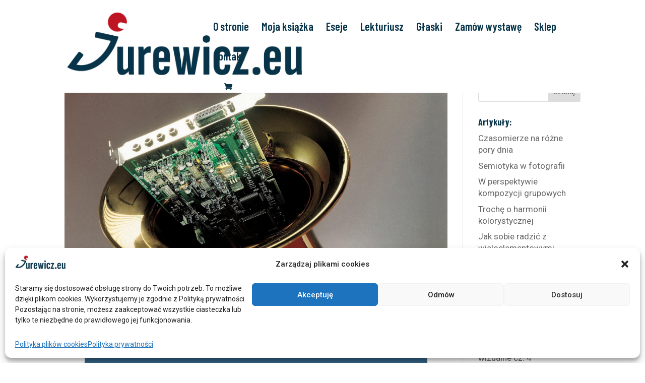

--- FILE ---
content_type: text/css
request_url: https://jurewicz.eu/wp-content/et-cache/1319/et-core-unified-1319.min.css?ver=1768015605
body_size: 40
content:
.et_pb_widget_area_left{border-left:1px solid rgba(0,0,0,.1);padding-left:30px;border-right:0px!important;padding-right:0px!important}.et_pb_testimonial_author{margin-top:0px}